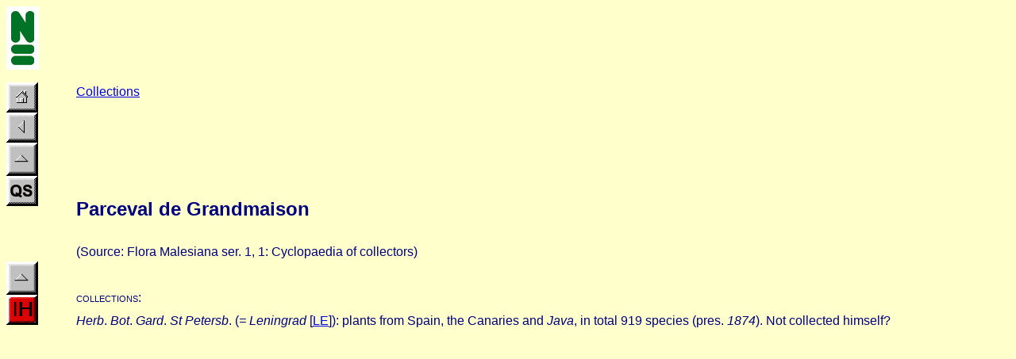

--- FILE ---
content_type: text/html
request_url: https://www.nationaalherbarium.nl/FMCollectors/P/ParcevaldeGrandmaison.htm
body_size: 3490
content:
<html>

<head>
<meta http-equiv="Content-Type" content="text/html; charset=windows-1252">
<meta name="GENERATOR" content="Microsoft FrontPage 4.0">
<meta name="ProgId" content="FrontPage.Editor.Document">
<title>ParcevaldeGrandmaison</title>
<base target="_top">
</head>

<body stylesrc="../Home.htm" bgcolor="#FFFFCC" text="#000080">

<p><img border="0" src="../images/NHNleader.jpg" width="41" height="80"></p>

<b>
<table border="0" width="100%" cellspacing="0" cellpadding="0">
  <tr>
    <td width="7%" valign="top">

<b>
      <p style="line-height: 150%; word-spacing: 0; margin: 0">
    <font face="Arial">
    <a href="../Home.htm"><img border="0" src="../images/home.gif" width="40" height="38"></a>
      </font>
      <p style="line-height: 150%; word-spacing: 0; margin: 0">
<font face="Arial">
<a href="Collectors-P.htm" target="_top"><img border="0" src="../images/prev.gif" width="40" height="38"></a>
      </font>
      <p style="line-height: 150%; word-spacing: 0; margin: 0">
		<font face="Arial"><a href="ParcevaldeGrandmaison.htm"><img border="0" src="../images/up.gif" width="40" height="42"></a>
		</font>
</b>

    </td>
    <td width="177%" valign="top">
<p style="word-spacing: 0; line-height: 150%; margin: 0"><font face="Arial"><a href="#collections">Collections</a></font></p>

    </td>
  </tr>
  <tr>
    <td width="7%" valign="top">

    <p style="line-height: 150%; word-spacing: 0; margin: 0">

<font face="Arial">

<b>
      <a href="../QuickSearch.htm"><img border="0" src="../images/QS.gif" width="40" height="38"></a>
</b>

    </font>

    </td>
    <td width="177%" valign="top">
<b>
<p style="line-height: 150%; word-spacing: 0; margin: 0">&nbsp;</p>
<h2 style="line-height: 150%; word-spacing: 0; margin: 0"><font face="Arial">
<span lang="FR" style="mso-ansi-language:
FR">Parceval de Grandmaison</span></font></h2>
</b>

    </td>
  </tr>
  <tr>
    <td width="7%" valign="top">
      <p style="line-height: 150%; word-spacing: 0; margin: 0"></td>
    <td width="177%" valign="top">

<p class="MsoNormal" style="word-spacing: 0; line-height: 150%; margin: 0">&nbsp;</p>

<p class="MsoNormal" style="word-spacing: 0; line-height: 150%; margin: 0">
<font face="Arial">(Source: Flora Malesiana ser. 1,
1: Cyclopaedia of collectors)</font></p>

    </td>
  </tr>

<tr>
  <td width="7%" valign="top">
    <p style="line-height: 150%; word-spacing: 0; margin: 0">

<font face="Arial">

<b>
      <a href="ParcevaldeGrandmaison.htm"><img border="0" src="../images/up.gif" width="40" height="42"></a>
</b>

    </font>

    <p style="line-height: 150%; word-spacing: 0; margin: 0">
<font face="Arial">
<a href="http://sciweb.nybg.org/science2/IndexHerbariorum.asp"><img border="0" src="../images/IH.gif" width="40" height="38"></a></font></td>
  <td width="177%" valign="top">
      <p style="line-height: 150%; word-spacing: 0; margin-left:0; margin-right:0; margin-top:5px; margin-bottom:0">&nbsp;</p>

      <p style="line-height: 150%; word-spacing: 0; margin-left:0; margin-right:0; margin-top:5px; margin-bottom:0">
		<font face="Arial"><span style="font-variant: small-caps"><a name="collections">collections</a>:</span></font></p>

      <p style="line-height: 150%; word-spacing: 0; margin-left:0; margin-right:0; margin-top:5px; margin-bottom:0">
		<font face="Arial"><span lang="EN-GB" style="mso-ansi-language:
EN-GB"><i>Herb</i>. <i>Bot</i>. <i>Gard</i>. <i>St</i> <i>Petersb</i>. (<i>=</i>
      <i>Leningrad</i> [<a href="../Herbarium/HerbL/LE.htm">LE</a>]): plants
      from Spain, the Canaries and <i>Java</i>, in total 919 species (pres. <i>1874</i>).
      Not collected himself?</span></font></p>
</td>
</tr>
</table>

</body>

</html>
